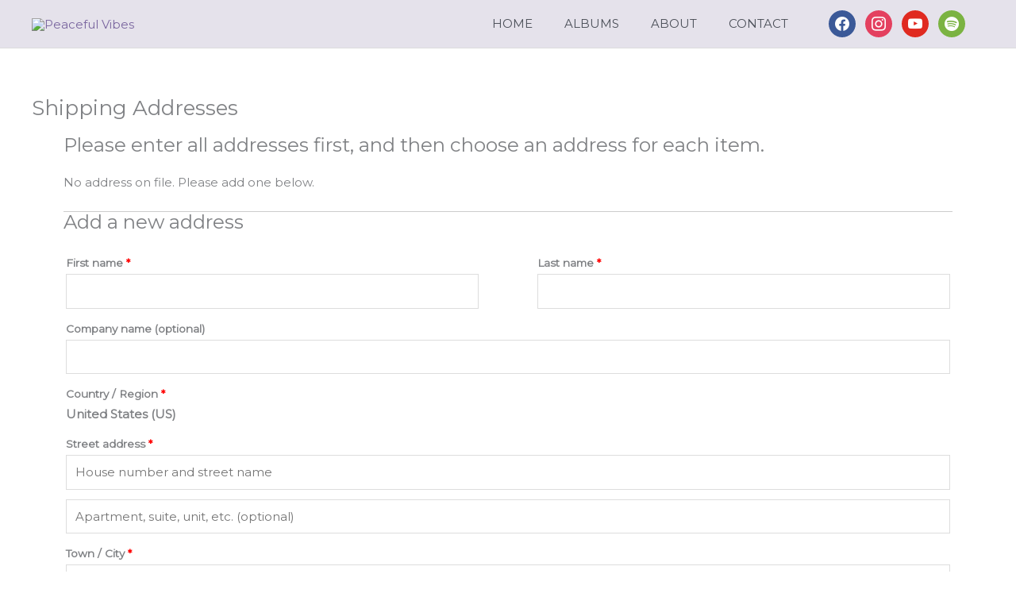

--- FILE ---
content_type: text/css
request_url: https://peacefulvibes.com/wp-content/plugins/woocommerce-shipping-multiple-addresses/css/front.css?ver=6.8.3
body_size: 934
content:
a.h2-link {
    font-size: 15px;
}

#address_form #cart_items ul {
    background: #f5f5f5;
    border: 1px solid #c4c4c4;
    font-size: 12px;
    padding: 10px;
    margin-bottom: 20px;
    margin-top: 5px;
}

#address_form #cart_items ul li.cart-item, li.cart-item {
    position: relative;
    margin: 5px 0;
    padding: 5px;
    list-style: none;
    text-align: left;
    border-bottom: 1px dotted #ccc;
    cursor: move;
    background: none;
    overflow: auto;
}

body li.cart-item.ui-draggable-dragging {
    zoom: 1;
    filter: alpha(opacity=30);
    opacity: 0.3;
    z-index: 900;
}

body > li.cart-item div.quantity {
    display: none;
}

#address_form #cart_items ul li.cart-item:last-child {
    border-bottom: none;
}

#address_form #cart_items ul li span.qty, li.cart-item span.qty  {
    display: inline-block;
    padding: 3px 9px;
    border-radius: 5px;
    -moz-border-radius: 10px;
    -webkit-border-radius: 10px;
    position: absolute;
    right: 10px;
    background: red;
    color: #fff;
    font-weight: bold;
}

#address_form #cart_addresses {
    /*float: right;
    width: 78%;
    margin-left: 10px;*/
}

#address_form h2 a.button {
    font-size: 12px ;
    vertical-align: middle;
}

#address_form .address_block {
    overflow: auto;
}

#address_form .address-column {
    /*float: left;
    width: 60%;*/
}

#address_form .items-column {
    background: #f5f5f5;
    border: 1px solid #c4c4c4;
    font-size: 12px;
    margin: 0;
    min-height: 40px;
}

#address_form .items-column.guest {
    /*float: left;
    width: 200px;*/
}

#address_form ul.items-column li {
    position: relative;
    margin: 0;
    padding: 5px 10px;
    list-style: none;
    text-align: left;
    border-bottom: 1px dotted #ccc;
    cursor: default;
    background: none;
    height: 100%;
    overflow: auto;
}

#address_form li.placeholder {
    text-align: center !important;
    font-size: 18px;
    color: #999;
    padding: 30px;
}

#address_form ul.items-column li h3 {
    font-size: 14px;
}

#address_form ul.items-column li img.remove {
    width: 64px;
    height: auto;
    float: left;
    margin-right: 5px;
}

#address_form ul.items-column li:last-child {
    border-bottom: none;
}

#address_form ul.items-column li span.qty {
    display: inline-block;
    padding: 3px 8px;
    margin-right: 5px;
    border-radius: 5px;
    -moz-border-radius: 10px;
    -webkit-border-radius: 10px;
    float: left;
    background: red;
    color: #fff;
    font-weight: bold;
    font-size: 10px;
}

#address_form ul.items-column li a.remove {
    position: absolute;
    top: 0;
    right: 0;
}

#addresses_container .account-address {
    float: left;
    margin: 5px 10px;
    padding: 5px;
    width: 200px;
    border: 1px solid #999;
    background: #f5f5f5;
    min-height: 140px;
    overflow: hidden;
}

#addresses_container .account-address a.edit {
    float: right;
}

#tb_addresses {
    overflow: auto;
}

#tb_addresses > .address_block {
    width: 150px;
    float: left;
    margin: 10px 2px;
    background: #F5F5F5;
    border-radius: 10px;
    padding: 5px;
    border: 1px solid #CCC;
    cursor: pointer;
}

#tb_addresses > .address_block:hover {
    background: #BCFFEC !important;
}

ul.items-column {
    padding: 0 !important;
}

ul.items-column.ui-state-hover, ul.items-column.ui-state-hover li {
    background-color: #E6E56C !important;
    color: #FFF;
}

li.cart-item-active {
    background-color: #E6E56C;
}

.ship_address, .no_shipping_address {
    float: left;
    width: 45%;
    /*margin: 2%;*/
    margin: 2% 2% 2% 0;
    padding: 8px;
    background-color: #eee;
    border-radius: 5px;
    -moz-border-radius: 5px;
    -webkit-border-radius: 5px;
    border: 1px solid #ddd;
    -webkit-box-sizing: border-box; /* Safari/Chrome, other WebKit */
    -moz-box-sizing: border-box;    /* Firefox, other Gecko */
    box-sizing: border-box;         /* Opera/IE 8+ */
    line-height: 1.5em;
}
.ship_address select {
    width: 100% !important;
}
#address_form .address_block {border-bottom: 1px solid #CCC;}

tr.multi_shipping div.ship_address img.help_tip {
    width: 16px;
    height: 16px;
}

tr.multi_shipping div.ship_address small.data {
    display: block;
    margin: 0 0 10px 10px;
}

.update-shipping-addresses {
    float: left;
}

.set-shipping-addresses {
    float: right;
}

.address-container {}
.account-address-block {
    float: left;
    width: 200px;
    margin-bottom: 20px;
}
.address-block {
    float: left;
    width: 200px;
    min-height: 170px;
    margin: 10px 2px;
    position: relative;
}
.address-block .buttons {
    text-align: center;
    position: absolute;
    bottom: 5px;
    width: 100%;
}

.address-block .buttons .button {
    width: 48%;
}
.address-container .clear {
    height: 1px;
    clear: both;
}

.address-duplicate-block {
    border: 1px solid #fff;
    padding: 5px;
}

.address-duplicate-block .buttons .button {
    width: 90%;
}

.address-duplicate-block.on {
    background: #fff9c0;
    border: 1px solid #ffff00;
}

ul.wcsm-config {
    font-size: .87em;
    list-style: none;
    font-weight: normal;
}

.woocommerce-edit-address a.delete-address-button {
	float: right;
}

.woocommerce-edit-address .col2-set.addresses .col-1 {
	clear: both;
}

.wc-shipping-multiple-addresses.shop_table.cart {
    table-layout: fixed;
}

@media (max-width: 768px) {
    .wc-shipping-multiple-addresses.shop_table.cart {
        font-size: 12px;
    }

    .update-shipping-addresses {
        font-size: 12px;
    }

    .set-shipping-addresses {
        font-size: 12px;
    }
}


--- FILE ---
content_type: text/css
request_url: https://peacefulvibes.com/wp-content/themes/peacefulvibes/style.css?ver=1.0.0
body_size: -202
content:
/**
Theme Name: peacefulvibes
Author: Sumsuzzaman Chowdhury
Author URI: https://sumsuzzaman.com
Description: Child theme for peacefulvibes
Version: 1.0.0
License: GNU General Public License v2 or later
License URI: http://www.gnu.org/licenses/gpl-2.0.html
Text Domain: peacefulvibes
Template: astra
*/

--- FILE ---
content_type: text/css
request_url: https://peacefulvibes.com/wp-content/uploads/elementor/css/post-6756.css?ver=1766431234
body_size: -260
content:
.elementor-6756 .elementor-element.elementor-element-732ec96{text-align:left;}

--- FILE ---
content_type: text/css
request_url: https://peacefulvibes.com/wp-content/uploads/elementor/css/post-6829.css?ver=1766420265
body_size: -45
content:
.elementor-6829 .elementor-element.elementor-element-27cc545{transition:background 0.3s, border 0.3s, border-radius 0.3s, box-shadow 0.3s;}.elementor-6829 .elementor-element.elementor-element-27cc545 > .elementor-background-overlay{transition:background 0.3s, border-radius 0.3s, opacity 0.3s;}

--- FILE ---
content_type: application/x-javascript
request_url: https://peacefulvibes.com/wp-content/plugins/woocommerce-shipping-multiple-addresses/js/jquery.tiptip.js?ver=6.8.3
body_size: 1453
content:
 /*
 * TipTip
 * Copyright 2010 Drew Wilson
 * www.drewwilson.com
 * code.drewwilson.com/entry/tiptip-jquery-plugin
 *
 * Version 1.3   -   Updated: Mar. 23, 2010
 *
 * This Plug-In will create a custom tooltip to replace the default
 * browser tooltip. It is extremely lightweight and very smart in
 * that it detects the edges of the browser window and will make sure
 * the tooltip stays within the current window size. As a result the
 * tooltip will adjust itself to be displayed above, below, to the left 
 * or to the right depending on what is necessary to stay within the
 * browser window. It is completely customizable as well via CSS.
 *
 * This TipTip jQuery plug-in is dual licensed under the MIT and GPL licenses:
 *   http://www.opensource.org/licenses/mit-license.php
 *   http://www.gnu.org/licenses/gpl.html
 */

(function($){
    $.fn.tipTip = function(options) {
        var defaults = { 
            activation: "hover",
            keepAlive: false,
            maxWidth: "200px",
            edgeOffset: 3,
            defaultPosition: "bottom",
            delay: 400,
            fadeIn: 200,
            fadeOut: 200,
            attribute: "title",
            content: false, // HTML or String to fill TipTIp with
            enter: function(){},
            exit: function(){}
        };
        var opts = $.extend(defaults, options);
        
        // Setup tip tip elements and render them to the DOM
        if($("#tiptip_holder").length <= 0){
            var tiptip_holder = $('<div id="tiptip_holder" style="max-width:'+ opts.maxWidth +';"></div>');
            var tiptip_content = $('<div id="tiptip_content"></div>');
            var tiptip_arrow = $('<div id="tiptip_arrow"></div>');
            $("body").append(tiptip_holder.html(tiptip_content).prepend(tiptip_arrow.html('<div id="tiptip_arrow_inner"></div>')));
        } else {
            var tiptip_holder = $("#tiptip_holder");
            var tiptip_content = $("#tiptip_content");
            var tiptip_arrow = $("#tiptip_arrow");
        }
        
        return this.each(function(){
            var org_elem = $(this);
            if(opts.content){
                var org_title = opts.content;
            } else {
                var org_title = org_elem.attr(opts.attribute);
            }
            if(org_title != ""){
                if(!opts.content){
                    org_elem.removeAttr(opts.attribute); //remove original Attribute
                }
                var timeout = false;
                
                if(opts.activation == "hover"){
                    org_elem.hover(function(){
                        active_tiptip();
                    }, function(){
                        if(!opts.keepAlive){
                            deactive_tiptip();
                        }
                    });
                    if(opts.keepAlive){
                        tiptip_holder.hover(function(){}, function(){
                            deactive_tiptip();
                        });
                    }
                } else if(opts.activation == "focus"){
                    org_elem.focus(function(){
                        active_tiptip();
                    }).blur(function(){
                        deactive_tiptip();
                    });
                } else if(opts.activation == "click"){
                    org_elem.click(function(){
                        active_tiptip();
                        return false;
                    }).hover(function(){},function(){
                        if(!opts.keepAlive){
                            deactive_tiptip();
                        }
                    });
                    if(opts.keepAlive){
                        tiptip_holder.hover(function(){}, function(){
                            deactive_tiptip();
                        });
                    }
                }
            
                function active_tiptip(){
                    opts.enter.call(this);
                    tiptip_content.html(org_title);
                    tiptip_holder.hide().removeAttr("class").css("margin","0");
                    tiptip_arrow.removeAttr("style");
                    
                    var top = parseInt(org_elem.offset()['top']);
                    var left = parseInt(org_elem.offset()['left']);
                    var org_width = parseInt(org_elem.outerWidth());
                    var org_height = parseInt(org_elem.outerHeight());
                    var tip_w = tiptip_holder.outerWidth();
                    var tip_h = tiptip_holder.outerHeight();
                    var w_compare = Math.round((org_width - tip_w) / 2);
                    var h_compare = Math.round((org_height - tip_h) / 2);
                    var marg_left = Math.round(left + w_compare);
                    var marg_top = Math.round(top + org_height + opts.edgeOffset);
                    var t_class = "";
                    var arrow_top = "";
                    var arrow_left = Math.round(tip_w - 12) / 2;

                    if(opts.defaultPosition == "bottom"){
                        t_class = "_bottom";
                    } else if(opts.defaultPosition == "top"){ 
                        t_class = "_top";
                    } else if(opts.defaultPosition == "left"){
                        t_class = "_left";
                    } else if(opts.defaultPosition == "right"){
                        t_class = "_right";
                    }
                    
                    var right_compare = (w_compare + left) < parseInt($(window).scrollLeft());
                    var left_compare = (tip_w + left) > parseInt($(window).width());
                    
                    if((right_compare && w_compare < 0) || (t_class == "_right" && !left_compare) || (t_class == "_left" && left < (tip_w + opts.edgeOffset + 5))){
                        t_class = "_right";
                        arrow_top = Math.round(tip_h - 13) / 2;
                        arrow_left = -12;
                        marg_left = Math.round(left + org_width + opts.edgeOffset);
                        marg_top = Math.round(top + h_compare);
                    } else if((left_compare && w_compare < 0) || (t_class == "_left" && !right_compare)){
                        t_class = "_left";
                        arrow_top = Math.round(tip_h - 13) / 2;
                        arrow_left =  Math.round(tip_w);
                        marg_left = Math.round(left - (tip_w + opts.edgeOffset + 5));
                        marg_top = Math.round(top + h_compare);
                    }

                    var top_compare = (top + org_height + opts.edgeOffset + tip_h + 8) > parseInt($(window).height() + $(window).scrollTop());
                    var bottom_compare = ((top + org_height) - (opts.edgeOffset + tip_h + 8)) < 0;
                    
                    if(top_compare || (t_class == "_bottom" && top_compare) || (t_class == "_top" && !bottom_compare)){
                        if(t_class == "_top" || t_class == "_bottom"){
                            t_class = "_top";
                        } else {
                            t_class = t_class+"_top";
                        }
                        arrow_top = tip_h;
                        marg_top = Math.round(top - (tip_h + 5 + opts.edgeOffset));
                    } else if(bottom_compare | (t_class == "_top" && bottom_compare) || (t_class == "_bottom" && !top_compare)){
                        if(t_class == "_top" || t_class == "_bottom"){
                            t_class = "_bottom";
                        } else {
                            t_class = t_class+"_bottom";
                        }
                        arrow_top = -12;                        
                        marg_top = Math.round(top + org_height + opts.edgeOffset);
                    }
                
                    if(t_class == "_right_top" || t_class == "_left_top"){
                        marg_top = marg_top + 5;
                    } else if(t_class == "_right_bottom" || t_class == "_left_bottom"){     
                        marg_top = marg_top - 5;
                    }
                    if(t_class == "_left_top" || t_class == "_left_bottom"){    
                        marg_left = marg_left + 5;
                    }
                    tiptip_arrow.css({"margin-left": arrow_left+"px", "margin-top": arrow_top+"px"});
                    tiptip_holder.css({"margin-left": marg_left+"px", "margin-top": marg_top+"px"}).attr("class","tip"+t_class);
                    
                    if (timeout){ clearTimeout(timeout); }
                    timeout = setTimeout(function(){ tiptip_holder.stop(true,true).fadeIn(opts.fadeIn); }, opts.delay); 
                }
                
                function deactive_tiptip(){
                    opts.exit.call(this);
                    if (timeout){ clearTimeout(timeout); }
                    tiptip_holder.fadeOut(opts.fadeOut);
                }
            }               
        });
    }
})(jQuery);     

--- FILE ---
content_type: application/x-javascript
request_url: https://peacefulvibes.com/wp-content/plugins/woocommerce-shipping-multiple-addresses/js/woocommerce-checkout.js?ver=6.8.3
body_size: 4173
content:
var last_id = '';
var _multi_shipping = false;
var _ms_reloaded = false;

function supports_html5_storage() {
    try {
        $supports_html5_storage = ( 'sessionStorage' in window && window.sessionStorage !== null );

        window.sessionStorage.setItem( 'mship', 'test' );
        window.sessionStorage.removeItem( 'mship' );
    } catch (e) {
        $supports_html5_storage = false;
    }

    return $supports_html5_storage;
}

jQuery(document).ready(function($) {
    // store entered billing and shipping addresses
    // so they can be imported later if the customer decides to use multishipping
    if ( supports_html5_storage() ) {
        var billing_fields = {},
            shipping_fields = {};
        $("form.checkout").on("blur", ".woocommerce-billing-fields :input", function() {
            var id      = $(this).attr("id");
            var value   = $(this).val();

            billing_fields[ id ] = value;
            localStorage.setItem( 'wcms_billing_fields', JSON.stringify( billing_fields ) );
        });

        $("form.checkout").on("blur", ".woocommerce-shipping-fields :input", function() {
            var id      = $(this).attr("id");
            var value   = $(this).val();

            shipping_fields[ id ] = value;
            localStorage.setItem( 'wcms_shipping_fields', JSON.stringify( shipping_fields ) );
        });

        $("form.checkout :input").trigger("blur");
    }

    $("a.ms_delete_address").click(function(e) {
        e.preventDefault();

        var idx = $(this).data("idx");
        var block = $(this).parents(".address-block");

        $(block).block({
            message: null,
            overlayCSS: {
                background: '#fff',
                opacity: 0.6
            }
        });

        $.post( WCMS.ajaxurl, {action: "wc_ms_delete_address", idx: idx}, function(resp) {
            $(block).unblock();
            $(block).remove();
        });
    });

    $("select.shipping_methods").on("change", function() {
        $('body').trigger('update_checkout');
    });

    $("[name=shipping_method]").on("change", function() {
        if ($(this).val() == 'local_pickup' || $(this).val() == 'local_pickup_plus') {
            $("#wcms_message").hide();
        } else {
            if ( $("#wcms_message").data("allowed") == 1 )
                $("#wcms_message").show();
        }
    }).change();

    function disableDays(date) {
        if ( $.inArray(date.getDay(), WCMS.datepicker_valid_days) == -1 ) {
            return [false];
        }

        var m = date.getMonth(), d = date.getDate(), y = date.getFullYear();
        var mdy = (m+1) + '-' + d +'-'+ y;

         // Remove leading zeros from excluded dates
        var excluded_dates = WCMS.datepicker_excluded_dates.map(function(excluded_date) {
            return excluded_date.replace( /(^|-)0+/g, "$1" );
        });

        if ( $.inArray( mdy, excluded_dates ) != -1 ) {
            return [false];
        }

        return [true];
    }

    $('body').bind('updated_checkout', function() {

        if ( _multi_shipping ) {
            $("tr.shipping").remove();

            if ( !_ms_reloaded ) {
                $('body').trigger('update_checkout');
                _ms_reloaded = true;
            }

            $(".ms_shipping_date").datepicker({
                beforeShowDay: disableDays,
                minDate: 0
            });

            // Don't allow user's with javascript enabled to manually edit the date
            $(".ms_shipping_date").attr( 'readOnly', 'true' );
        }
    });

    $(".user-add-address").click(function(e) {
        e.preventDefault();
        var id  = '';
        var tpl = $("#address_form_template").html();

        do {
            id  = Math.floor(Math.random()*99999999) + 1;
            tpl = tpl.replace(/(\|sig\|)/gi, id);
        } while ( $("#shipping_address_"+ id).length >= 1 );

        tb_show('New Address', "#TB_inline?height=520&width=400&inlineId=address_form_template&sig="+ id);
        wcms_resize_thickbox();
    });

    $(".add-address").click(function(e) {
        e.preventDefault();

        var id  = '';
        var tpl = $("#address_form_template").html();

        do {
            id  = Math.floor(Math.random()*99999999) + 1;
            $("#address_id").val(id);
            //tpl = tpl.replace(/(\|sig\|)/gi, id);
        } while ( $("#shipping_address_"+ id).length >= 1 );

        tb_show('New Address', "#TB_inline?height=520&width=400&inlineId=address_form_template&sig="+ id);

        wcms_resize_thickbox();
    });

    $(".user-duplicate-cart").click(function(e) {
        e.preventDefault();

        tb_show('Shipping Address', "#TB_inline?height=520&width=400&inlineId=duplicate_address_form_template");
        wcms_resize_thickbox()
    });

    $("#add_address_form").submit(function() {
        var frm = this;
        jQuery(frm).block({ message: null, overlayCSS: { background: '#fff url('+ WCMS.wc_url +'/assets/images/ajax-loader.gif) no-repeat center', opacity: 0.6 } });

        $("p.woocommerce-invalid").removeClass("woocommerce-invalid");

        var data = $(this).serialize() + "&action=wc_save_to_address_book";

        $.post(WCMS.ajaxurl, data, function(resp) {
            var data = $.parseJSON(resp);

            if (data.ack == "OK") {
                // reset form
                $('#add_address_form')[0].reset();

                window.location.href = data.next;

            } else if (data.ack == "ERR") {
                if ( data.errors && data.errors.length > 0 ) {

                    for ( var x = 0; x < data.errors.length; x++ ) {
                        var field_key = data.errors[x];

                        $("input[name='address["+ field_key +"]']").parent("p").addClass("woocommerce-invalid");
                    }

                }
                jQuery(frm).unblock();
                alert(data.message);
            }

        });

        return false;
    });

    $("#duplicate_cart_form").submit(function() {
        var data = $(this).serialize() + "&action=wc_duplicate_cart";

        $.post(WCMS.ajaxurl, data, function(resp) {
            var data = $.parseJSON(resp);

            if (data.ack == "OK") {
                tb_remove();
                var id      = data.id;
                var html    = data.html;

                $("#addresses_container").prepend(html);
                $("#items_column_"+ id).droppable({
                    activeClass: "ui-state-default",
                    hoverClass: "ui-state-hover",
                    tolerance: "pointer",
                    //accept: ":not(.ui-sortable-helper)",
                    drop: function( event, ui ) {
                        var qty         = $(ui.draggable).data("quantity");
                        var select_qty  = 1;

                        if (qty > 1) {
                            select_qty = prompt("Enter the quantity (1-"+ qty +"):", "1");

                            if (select_qty == null) {
                                return false;
                            }

                            if (select_qty < 1) select_qty = 1;

                            select_qty = Math.floor(select_qty);

                            if ( select_qty > qty ) select_qty = qty;
                        }

                        $( this ).find( ".placeholder" ).remove();

                        qty -= select_qty;
                        //var qty     = $(ui.draggable).data("quantity") - 1;
                        var key     = $(ui.draggable).attr("id");
                        var pid     = $(ui.draggable).data("product-id");
                        var addr_qty= $(".address-item-key-"+ key, this).length;
                        var addr_key= $(this).attr("id").split("_")[2];

                        $( ui.draggable ).data("quantity", qty);
                        $( ".qty", ui.draggable ).text(qty);

                        if ( addr_qty == 0 ) {
                            var classes = $(ui.draggable).attr("class").replace(/(cart\-item)/gi, "address-item");

                            var li = $("<li></li>")
                                .attr("class", classes)
                                .addClass("address-item-key-"+ key )
                                .data("key", key)
                                .data("product-id", pid)
                                .html( ui.draggable.html() ).appendTo( this );

                            for ( var x = 0; x < select_qty; x++ ) {
                                $(li).append('<input type="hidden" name="items_'+addr_key+'[]" value="'+ key +'" />');
                            }

                            $(li)
                                .append('<a class="remove" href="#"><img style="width: 16px; height: 16px;" src="'+ WCMS.base_url +'/images/delete.png" title="Remove" /></a>')
                                .find(".qty").text(select_qty);

                            $(li).find("div.quantity").remove();
                        } else {
                            var item_qty = parseInt($(".address-item-key-"+key, this).find(".qty").text());
                            $(".address-item-key-"+key, this).find(".qty").text(item_qty+select_qty);

                            for ( var x = 0; x < select_qty; x++ ) {
                                $(".address-item-key-"+key, this).append('<input type="hidden" name="items_'+addr_key+'[]" value="'+ key +'" />');
                            }
                        }

                        if ( qty == 0 ) {
                            $( ui.draggable ).remove();
                        }

                        $('#addresses_container').masonry("reload");
                    }
                });

                $('#addresses_container').masonry("reload");
            } else if (data.ack == "ERR") {
                alert(data.message);
            }
        });

        return false;
    });

    $('.address-use').click(function() {
        var address = $.parseJSON($(this).parents('p').prev('textarea').val());
        $(this).prop('disabled', true);

        $(".add-address").click();

        setAddress(address, last_id);
    });

    $( "#cart_items ul li" ).draggable({
        appendTo: "body",
        helper: "clone",
        revert: false,
        cursorAt: {left:50, top:30}
    });

    $("li.address-item > a.remove").on("click", function(e) {
        e.preventDefault();

        var parent  = $(this).parents("li.address-item");
        var ul      = $(parent).parents(".items-column");
        var qty     = parseInt($(parent).find(".qty").text());
        var key     = $(parent).data("key");
        var pid     = $(parent).data("product-id");

        if ( $("#"+key).length > 0 ) {
            var orig_qty = parseInt($("#"+key).find(".qty").text());
            var new_qty = orig_qty + qty;
            $("#"+key)
                .data("quantity", new_qty)
                .find(".qty").text(new_qty);
        } else {
            var li = $("<li></li>")
                .html($(parent).html())
                .data("quantity", qty)
                .data("product-id", pid)
                .attr("class", $(parent).attr("class").replace(/(address\-item)/gi, "cart-item"))
                .attr("id", $(parent).data("key"));

            $(li).find("a.remove").remove();
            $(li).find("input").remove();
            $(li).appendTo("ul.cart-items");

            $(li).draggable({
                appendTo: "body",
                helper: "clone",
                revert: false,
                cursorAt: {left:0, top:0}
            });
        }

        $(parent).remove();

        if ( $(ul).children("li").length == 0 ) {
            $(ul).append('<li class="placeholder">Drag items here</li>');
        }

        $('#addresses_container').masonry("reload");
    });

    $("#address_form").submit(function() {
        if ($(".cart-items li").length > 0) {
            alert("Please assign a shipping address for all your cart items.");
            return false;
        }
    });

    $(".items-column").droppable({
        activeClass: "ui-state-default",
        hoverClass: "ui-state-hover",
        tolerance: "pointer",
        //accept: ":not(.ui-sortable-helper)",
        drop: function( event, ui ) {
            var qty         = $(ui.draggable).data("quantity");
            var select_qty  = 1;

            if (qty > 1) {
                select_qty = prompt("Enter the quantity (1-"+ qty +"):", "1");

                if (select_qty == null) {
                    return false;
                }

                if (select_qty < 1) select_qty = 1;

                select_qty = Math.floor(select_qty);

                if ( select_qty > qty ) select_qty = qty;
            }

            $( this ).find( ".placeholder" ).remove();

            qty -= select_qty;

            //var qty     = $(ui.draggable).data("quantity") - 1;
            var key     = $(ui.draggable).attr("id");
            var pid     = $(ui.draggable).data("product-id");
            var addr_qty= $(".address-item-key-"+ key, this).length;
            var addr_key= $(this).attr("id").split("_")[2];

            $( ui.draggable ).data("quantity", qty);
            $( ".qty", ui.draggable ).text(qty);

            if ( addr_qty == 0 ) {
                var classes = $(ui.draggable).attr("class").replace(/(cart\-item)/gi, "address-item");

                var li = $("<li></li>")
                    .attr("class", classes)
                    .addClass("address-item-key-"+ key )
                    .data("key", key)
                    .data("product-id", pid)
                    .html( ui.draggable.html() ).appendTo( this );

                for ( var x = 0; x < select_qty; x++ ) {
                    $(li).append('<input type="hidden" name="items_'+addr_key+'[]" value="'+ key +'" />');
                }

                $(li)
                    .append('<a class="remove" href="#"><img style="width: 16px; height: 16px;" src="'+ WCMS.base_url +'/images/delete.png" title="Remove" /></a>')
                    .find(".qty").text(select_qty);

                $(li).find("div.quantity").remove();
            } else {
                var item_qty = parseInt($(".address-item-key-"+key, this).find(".qty").text());
                $(".address-item-key-"+key, this).find(".qty").text(item_qty+select_qty);

                for ( var x = 0; x < select_qty; x++ ) {
                    $(".address-item-key-"+key, this).append('<input type="hidden" name="items_'+addr_key+'[]" value="'+ key +'" />');
                }

            }

            if ( qty == 0 ) {
                $( ui.draggable ).remove();
            }

            jQuery('#addresses_container').masonry("reload");
        }
    });

    /* State/Country select boxes */
    var states_json = WCMS.countries.replace(/&quot;/g, '"');
    var states = jQuery.parseJSON( states_json );

    jQuery('select.country_to_state').on("change", function(){

        var country = $(this).val();

        var $statebox = $(this).closest('div').find('select[id^="address[shipping_state]"], input[id^="address[shipping_state]"]');

        var $parent = $statebox.parent();

        var input_name = $statebox.attr('name');
        var input_id = $statebox.attr('id');
        var value = $statebox.val();

        if (states[country]) {
            if (states[country].length == 0) {

                // Empty array means state field is not used
                $parent.fadeOut(200, function() {
                    $statebox.parent().find('.chzn-container').remove();
                    $statebox.replaceWith('<input type="hidden" class="hidden" name="' + input_name + '" id="' + input_id + '" value="" />');

                    $('body').trigger('country_to_state_changed', [country, $(this).closest('div')]);
                });

            } else {

                $parent.fadeOut(200, function() {
                    var options = '';
                    var state = states[country];

                    for(var index in state) {
                        options = options + '<option value="' + index + '">' + state[index] + '</option>';
                    }
                    if ($statebox.is('input')) {
                        // Change for select
                        $statebox.replaceWith('<select name="' + input_name + '" id="' + input_id + '" class="state_select"></select>');
                        $statebox = $(this).closest('div').find('select[id^="address[shipping_state]"], input[id^="address[shipping_state]"]');
                    }
                    $statebox.html( '<option value="">' + WCMS.select_state_text + '</option>' + options);

                    $statebox.val(value);

                    $('body').trigger('country_to_state_changed', [country, $(this).closest('div')]);

                    $parent.fadeIn(500);
                });

            }
        } else {
            if ($statebox.is('select')) {

                $parent.fadeOut(200, function() {
                    $parent.find('.chzn-container').remove();
                    $statebox.replaceWith('<input type="text" class="input-text" name="' + input_name + '" id="' + input_id + '" />');

                    $('body').trigger('country_to_state_changed', [country, $(this).closest('div')]);
                    $parent.fadeIn(500);
                });

            } else if ($statebox.is('.hidden')) {

                $parent.find('.chzn-container').remove();
                $statebox.replaceWith('<input type="text" class="input-text" name="' + input_name + '" id="' + input_id + '" />');

                $('body').trigger('country_to_state_changed', [country, $(this).closest('div')]);
                $parent.delay(200).fadeIn(500);

            }
        }

        $('body').delay(200).trigger('country_to_state_changing', [country, $(this).closest('div')]);

    }).change();

    $("#ms_addresses").change(function() {
        var selected = $("#ms_addresses option:selected");
        var data     = selected.data();

        if ( selected.val() == "" ) {
            // #204 Resetting the shipping fields causes WC to load the methods for the default shipping zone
            /*$(".woocommerce-shipping-fields input[name^=shipping_]:visible").each(function() {
                $(this).val("");
            });

            $("#shipping_country").change();*/
            return;
        }

        for ( var prop in data ) {
            if ( 'shipping_' == prop.substr(0, 9) ) {

                if ( $(".woocommerce-shipping-fields #"+ prop).length ) {
                    $(".woocommerce-shipping-fields #"+ prop).val( data[prop] );
                }

                if ( $( '.wcms-address-form .shipping_address #' + prop ).length ) {
                    $( '.wcms-address-form .shipping_address #' + prop ).val( data[prop] ).change();
                }

            }
        }
        $(".woocommerce-shipping-fields #shipping_country").change();

    }).change();

    if ( $('#addresses_container').length ) {
        $('#addresses_container').masonry({
            itemSelector: '.account-address',
            isFitWidth: true
        });
    }

    if ( Modernizr && Modernizr.touch ) {
        $("li.cart-item").on("click", function() {

            if ( $(this).hasClass("cart-item-active") ) {

                $(this).removeClass("cart-item-active");
                $("#addresses_container .account-address").removeClass("drop-ready");

            } else {

                $(this).addClass("cart-item-active");
                $("#addresses_container .account-address").addClass("drop-ready");

            }

        });

        $(".items-column").on("click", function() {
            // get all the active items
            var dropzone = this;
            $("li.cart-item-active").each(function() {
                var item        = this;
                var qty         = $(item).data("quantity");
                var select_qty  = 1;

                $(dropzone).find( ".placeholder" ).remove();

                qty -= select_qty;

                var key     = $(item).attr("id");
                var pid     = $(item).data("product-id");
                var addr_qty= $(".address-item-key-"+ key, dropzone).length;
                var addr_key= $(dropzone).attr("id").split("_")[2];

                $( item ).data("quantity", qty);
                $( ".qty", item ).text(qty);

                if ( addr_qty == 0 ) {
                    var classes = $(item).attr("class").replace(/(cart\-item)/gi, "address-item");

                    var li = $("<li></li>")
                        .attr("class", classes)
                        .addClass("address-item-key-"+ key )
                        .data("key", key)
                        .data("product-id", pid)
                        .html( $(item).html() );

                    $(dropzone).append( li );

                    for ( var x = 0; x < select_qty; x++ ) {
                        $(li).append('<input type="hidden" name="items_'+addr_key+'[]" value="'+ key +'" />');
                    }

                    $(li)
                        .append('<a class="remove" href="#"><img style="width: 16px; height: 16px;" src="'+ WCMS.base_url +'/images/delete.png" title="Remove" /></a>')
                        .find(".qty").text(select_qty);

                    $(li).find("div.quantity").remove();
                } else {
                    var item_qty = parseInt($(".address-item-key-"+key, dropzone).find(".qty").text());
                    $(".address-item-key-"+key, dropzone).find(".qty").text(item_qty+select_qty);

                    for ( var x = 0; x < select_qty; x++ ) {
                        $(".address-item-key-"+key, dropzone).append('<input type="hidden" name="items_'+addr_key+'[]" value="'+ key +'" />');
                    }

                }

                if ( qty == 0 ) {
                    $( item ).remove();
                }

                jQuery('#addresses_container').masonry("reload");
            });
        });
    }

    $( '.delete-line-item').on('click', function() {
        var key     = $(this).data("key");
        var index   = $(this).data("index");

        $("#delete_index").val( index );
        $("#delete_key").val( key );
    });

    $('.button.selectable').on('click', function() {
        var container   = $(this).parents(".address-duplicate-block");
        var idx         = $(this).data("index");
        var input       = $("#address_input_"+ idx);

        input.click();

        if ( $(input).is(":checked") ) {
            $(container).addClass("on");
        } else {
            $(container).removeClass("on");
        }

    });
});

jQuery(window).resize( function() {
    wcms_resize_thickbox();
});

function wcms_resize_thickbox() {
    var width = jQuery(window).width(); // 80% of the screen size, max of 400

    if ( width < 400 ) {
        width = 300;
        var win = jQuery(document).find('#TB_window')

        win.css({
            'width': width +'px',
            marginLeft: '-' + parseInt((width / 2), 10) +'px'
        });

        jQuery(document).find('#TB_ajaxContent').css('width', 'auto');
    }

}
